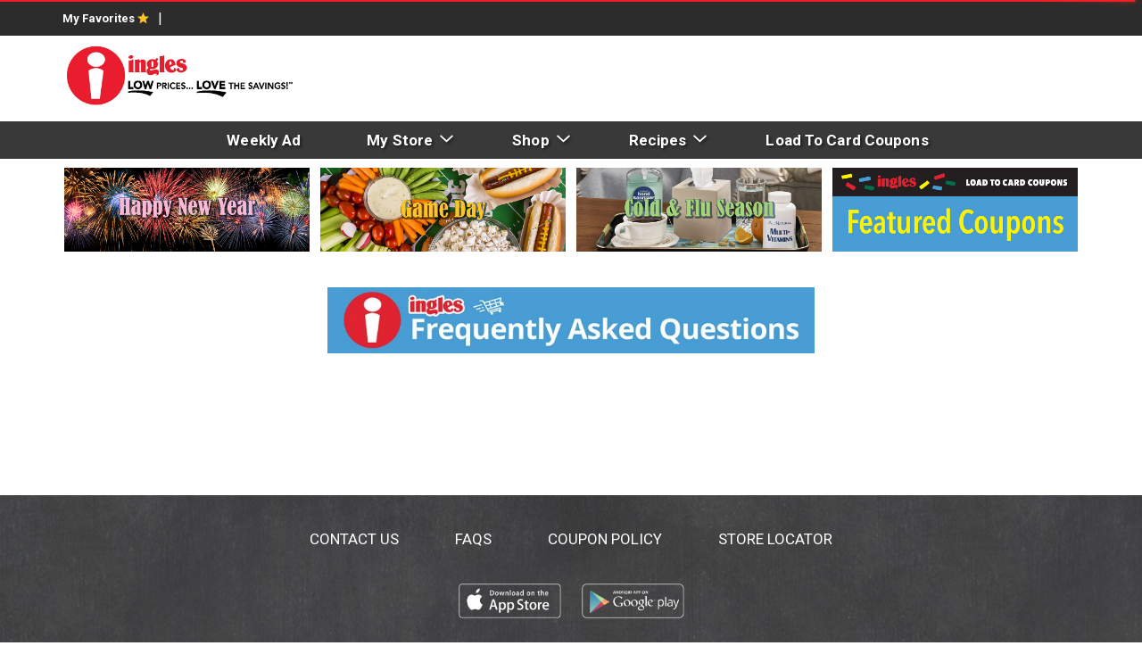

--- FILE ---
content_type: text/css
request_url: https://shop.ingles-markets.com/wp-content/uploads/siteorigin-widgets/sow-image-default-8b5b6f678277-1472.css?ver=6.8.3
body_size: 29
content:
.so-widget-sow-image-default-8b5b6f678277-1472 .sow-image-container {
  display: flex;
  align-items: flex-start;
}
.so-widget-sow-image-default-8b5b6f678277-1472 .sow-image-container > a {
  display: inline-block;
  
  max-width: 100%;
}
@media screen and (-ms-high-contrast: active), screen and (-ms-high-contrast: none) {
  .so-widget-sow-image-default-8b5b6f678277-1472 .sow-image-container > a {
    display: flex;
  }
}
.so-widget-sow-image-default-8b5b6f678277-1472 .sow-image-container .so-widget-image {
  display: block;
  height: auto;
  max-width: 100%;
  
}